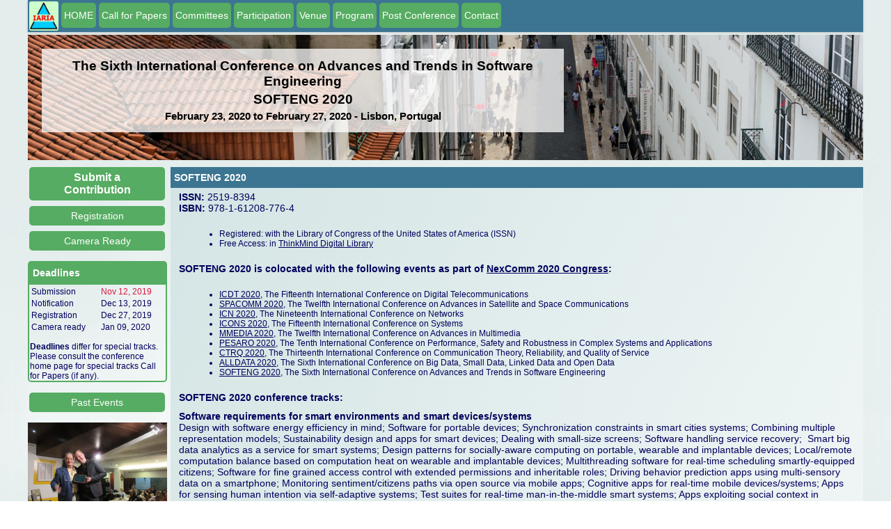

--- FILE ---
content_type: text/html; charset=UTF-8
request_url: http://www.iaria.org/conferences2020/SOFTENG20.html
body_size: 28926
content:
<!DOCTYPE html PUBLIC "-//W3C//DTD XHTML 1.0 Transitional//EN" "http://www.w3.org/TR/xhtml1/DTD/xhtml1-transitional.dtd"><html xmlns="http://www.w3.org/1999/xhtml"><head><meta name="viewport" content="width=device-width, initial-scale=1.0, maximum-scale=1"><title>SOFTENG 2020</title><link rel="shortcut icon" href="https://www.iaria.org/images/_icons/favicon_iaria.ico" type="image/x-icon" /><link rel="stylesheet" href="https://www.iaria.org/css2/css6.css" /><meta http-equiv="Content-type" value="text/html; charset=UTF-8" /></head><body><div class="wrap"><div class="headmenu">			<div class="menudiv"><div class="homeimage"><a href="https://www.iaria.org"><img src="https://www.iaria.org/images2/webpage/logo.png" width="42" height="42"/></a></div><a href="SOFTENG20.html"><div class="dropdown">  <button class="dropbtn">HOME</button>  <div class="dropdown-content">  </div></div></a><a href="CfPSOFTENG20.html"><div class="dropdown">  <button class="dropbtn">Call for Papers</button>  <div class="dropdown-content">  </div></div></a><a href="ComSOFTENG20.html"><div class="dropdown">  <button class="dropbtn">Committees</button>  <div class="dropdown-content">  </div></div></a><div class="dropdown">  <button class="dropbtn">Participation</button>  <div class="dropdown-content">    <a href="SubmitSOFTENG20.html">Submit a Paper</a>    <a href="CameraSOFTENG20.html">Camera Ready</a>    <a href="RegistrationSOFTENG20.html">Registration</a>  </div></div><div class="dropdown">  <button class="dropbtn">Venue</button>  <div class="dropdown-content">    <a href="TouristSOFTENG20.html">Touristic Info</a>    <a href="HotelTravelSOFTENG20.html">Hotel and Travel</a>  </div></div><div class="dropdown">  <button class="dropbtn">Program</button>  <div class="dropdown-content">    <a href="TutorialsSOFTENG20.html">Tutorials</a>    <a href="ProgramSOFTENG20.html">Event Program</a>  </div></div><div class="dropdown">  <button class="dropbtn">Post Conference</button>  <div class="dropdown-content">    <a href="StatsSOFTENG20.html">Statistics</a>    <a href="AwardsSOFTENG20.html">Awards</a>    <a href="PhotosSOFTENG20.html">Photos</a>  </div></div><a href="mailto:contact@iaria.org"><div class="dropdown">  <button class="dropbtn">Contact</button>  <div class="dropdown-content">  </div></div></a>			</div>		</div><div class="head" style="background-image: url(https://www.iaria.org/images2/banners/lisbon/lisbon_strip_1.jpg); background-size: cover;"><div class="conflabels"><h2>The Sixth International Conference on Advances and Trends in Software Engineering</h2><h2>SOFTENG 2020</h2><h3>February 23, 2020 to February 27, 2020 - Lisbon, Portugal</h3></div></div><div class="contents"><div class="first"><a href="SubmitSOFTENG20.html"><div class="dropdown">  <button class="dropbtn sidemenu submitbtn">Submit a Contribution</button>  <div class="dropdown-content">  </div></div></a><a href="RegistrationSOFTENG20.html"><div class="dropdown">  <button class="dropbtn sidemenu">Registration</button>  <div class="dropdown-content">  </div></div></a><a href="CameraSOFTENG20.html"><div class="dropdown">  <button class="dropbtn sidemenu">Camera Ready</button>  <div class="dropdown-content">  </div></div></a><p></p><div class="titledbox"><div class="title">Deadlines</div><div class="content">	<table width="100%" border="0" cellpadding="0">      <tr>        <td><p class="lean">Submission</p></td>        <td><p class="lean red">Nov 12, 2019</p></td>      </tr>      <tr>        <td><p class="lean">Notification</p></td>        <td><p class="lean">Dec 13, 2019</p></td>      </tr>      <tr>        <td><p class="lean">Registration</p></td>        <td><p class="lean">Dec 27, 2019</p></td>      </tr>      <tr>        <td><p class="lean">Camera ready</p></td>        <td><p class="lean">Jan 09, 2020</p></td>      </tr>    </table><p></p><p class="lean"><strong>Deadlines</strong> differ for special tracks. Please consult the conference home page for special tracks Call for Papers (if any).</p>	</div></div><p></p><a href="https://www.iaria.org/conferences/SOFTENG.html"><div class="dropdown">  <button class="dropbtn sidemenu">Past Events</button>  <div class="dropdown-content">  </div></div></a><p></p><div class="slidecontainer">								<div class="slideshow-container">					<div class="mySlides fade">					  <img class="slideimg" src="https://www.iaria.org/images2/slideshow/lisbon/IMG_3125.jpg">					  </div>					<div class="mySlides fade">					  <img class="slideimg" src="https://www.iaria.org/images2/slideshow/lisbon/IMG_3013.jpg">					  </div>					<div class="mySlides fade">					  <img class="slideimg" src="https://www.iaria.org/images2/slideshow/lisbon/IMG_6315.jpg">					  </div>					<div class="mySlides fade">					  <img class="slideimg" src="https://www.iaria.org/images2/slideshow/lisbon/IMG_7250.jpg">					  </div>					<div class="mySlides fade">					  <img class="slideimg" src="https://www.iaria.org/images2/slideshow/lisbon/IMG_6314.jpg">					  </div>					<div class="mySlides fade">					  <img class="slideimg" src="https://www.iaria.org/images2/slideshow/lisbon/IMG_3037.jpg">					  </div>					<div class="mySlides fade">					  <img class="slideimg" src="https://www.iaria.org/images2/slideshow/lisbon/IMG_3068.jpg">					  </div>					<div class="mySlides fade">					  <img class="slideimg" src="https://www.iaria.org/images2/slideshow/lisbon/IMG_6247.jpg">					  </div>					<div class="mySlides fade">					  <img class="slideimg" src="https://www.iaria.org/images2/slideshow/lisbon/IMG_3047.jpg">					  </div>					<div class="mySlides fade">					  <img class="slideimg" src="https://www.iaria.org/images2/slideshow/lisbon/IMG_3135.jpg">					  </div>					<div class="mySlides fade">					  <img class="slideimg" src="https://www.iaria.org/images2/slideshow/lisbon/IMG_3176.jpg">					  </div>					<div class="mySlides fade">					  <img class="slideimg" src="https://www.iaria.org/images2/slideshow/lisbon/IMG_6180.jpg">					  </div>					<div class="mySlides fade">					  <img class="slideimg" src="https://www.iaria.org/images2/slideshow/lisbon/IMG_3012.jpg">					  </div>					<div class="mySlides fade">					  <img class="slideimg" src="https://www.iaria.org/images2/slideshow/lisbon/IMG_3175.jpg">					  </div>					<div class="mySlides fade">					  <img class="slideimg" src="https://www.iaria.org/images2/slideshow/lisbon/IMG_6169.jpg">					  </div>					<div class="mySlides fade">					  <img class="slideimg" src="https://www.iaria.org/images2/slideshow/lisbon/IMG_3163.jpg">					  </div>					<div class="mySlides fade">					  <img class="slideimg" src="https://www.iaria.org/images2/slideshow/lisbon/IMG_3177.jpg">					  </div>					<div class="mySlides fade">					  <img class="slideimg" src="https://www.iaria.org/images2/slideshow/lisbon/IMG_6160.jpg">					  </div>					<div class="mySlides fade">					  <img class="slideimg" src="https://www.iaria.org/images2/slideshow/lisbon/IMG_3170.jpg">					  </div>					<div class="mySlides fade">					  <img class="slideimg" src="https://www.iaria.org/images2/slideshow/lisbon/IMG_3161.jpg">					  </div>					<div class="mySlides fade">					  <img class="slideimg" src="https://www.iaria.org/images2/slideshow/lisbon/IMG_3031.jpg">					  </div>					<div class="mySlides fade">					  <img class="slideimg" src="https://www.iaria.org/images2/slideshow/lisbon/IMG_3116.jpg">					  </div>					<div class="mySlides fade">					  <img class="slideimg" src="https://www.iaria.org/images2/slideshow/lisbon/IMG_6165.jpg">					  </div>					<div class="mySlides fade">					  <img class="slideimg" src="https://www.iaria.org/images2/slideshow/lisbon/IMG_6157.jpg">					  </div>					<div class="mySlides fade">					  <img class="slideimg" src="https://www.iaria.org/images2/slideshow/lisbon/IMG_3156.jpg">					  </div>					<div class="mySlides fade">					  <img class="slideimg" src="https://www.iaria.org/images2/slideshow/lisbon/IMG_6176.jpg">					  </div>					<div class="mySlides fade">					  <img class="slideimg" src="https://www.iaria.org/images2/slideshow/lisbon/IMG_3027.jpg">					  </div>					<div class="mySlides fade">					  <img class="slideimg" src="https://www.iaria.org/images2/slideshow/lisbon/IMG_7155.jpg">					  </div>					<div class="mySlides fade">					  <img class="slideimg" src="https://www.iaria.org/images2/slideshow/lisbon/IMG_6284.jpg">					  </div>					<div class="mySlides fade">					  <img class="slideimg" src="https://www.iaria.org/images2/slideshow/lisbon/IMG_7260.jpg">					  </div>					<div class="mySlides fade">					  <img class="slideimg" src="https://www.iaria.org/images2/slideshow/lisbon/IMG_3129.jpg">					  </div>					<div class="mySlides fade">					  <img class="slideimg" src="https://www.iaria.org/images2/slideshow/lisbon/IMG_3166.jpg">					  </div>					<div class="mySlides fade">					  <img class="slideimg" src="https://www.iaria.org/images2/slideshow/lisbon/IMG_7164.jpg">					  </div>					<div class="mySlides fade">					  <img class="slideimg" src="https://www.iaria.org/images2/slideshow/lisbon/IMG_3123.jpg">					  </div>					<div class="mySlides fade">					  <img class="slideimg" src="https://www.iaria.org/images2/slideshow/lisbon/IMG_3168.jpg">					  </div>					<div class="mySlides fade">					  <img class="slideimg" src="https://www.iaria.org/images2/slideshow/lisbon/IMG_3136.jpg">					  </div>					<div class="mySlides fade">					  <img class="slideimg" src="https://www.iaria.org/images2/slideshow/lisbon/IMG_3096.jpg">					  </div>					<div class="mySlides fade">					  <img class="slideimg" src="https://www.iaria.org/images2/slideshow/lisbon/IMG_3114.jpg">					  </div>					<div class="mySlides fade">					  <img class="slideimg" src="https://www.iaria.org/images2/slideshow/lisbon/IMG_3162.jpg">					  </div>					<div class="mySlides fade">					  <img class="slideimg" src="https://www.iaria.org/images2/slideshow/lisbon/IMG_6168.jpg">					  </div>					<div class="mySlides fade">					  <img class="slideimg" src="https://www.iaria.org/images2/slideshow/lisbon/IMG_6147.jpg">					  </div>					<div class="mySlides fade">					  <img class="slideimg" src="https://www.iaria.org/images2/slideshow/lisbon/IMG_3158.jpg">					  </div>					<div class="mySlides fade">					  <img class="slideimg" src="https://www.iaria.org/images2/slideshow/lisbon/IMG_3171.jpg">					  </div>				</div>				<script>				var slideIndex = 0;				showSlides();				function showSlides() {					var i;					var slides = document.getElementsByClassName("mySlides");					for (i = 0; i < slides.length; i++) {					   slides[i].style.display = "none";  					}					slideIndex++;					if (slideIndex> slides.length) {slideIndex = 1}   					slides[slideIndex-1].style.display = "block";  					setTimeout(showSlides, 4000);				}				</script>			</div><p></p><div class="titledbox">	<div class="title">Publication</div>	<div class="content">	<table width="100%" border="0" cellpadding="0">      <tr>        <td style="vertical-align: top;"><p class="small">Published by IARIA Press (operated by <a target="_blank" href="https://www.xpertps.com/">Xpert Publishing Services</a>)</p></td>        <td style="vertical-align: top;"><p class="small"><a target="_blank" href="https://www.xpertps.com/"><img src="https://www.iaria.org/images/_general/xps.jpg"/></a></p></td>      </tr>      <tr>        <td style="vertical-align: top;"><p class="small">Archived in the Open Access <a target="_blank" href="https://www.thinkmind.org">IARIA ThinkMind Digital Library</a></p></td>        <td style="vertical-align: top;"><p class="small"><a target="_blank" href="https://www.thinkmind.org"><img src="https://www.iaria.org/images/_general/thinkmind.jpg"/></a></p></td>      </tr>      <tr>        <td colspan="2" style="vertical-align: top;"><p class="small">Prints available at <a href="http://www.proceedings.com/9769.html">Curran Associates, Inc.</a></p></td>        </tr>      <tr>        <td colspan="2" style="vertical-align: top;"><p class="small">Authors of selected papers will be invited to submit extended versions to a <a href="https://www.iariajournals.org/">IARIA Journal</a></p></td>        </tr>      <tr>        <td colspan="2" style="vertical-align: top;"><p class="small"><a href="https://www.iaria.org/indexing.html">Indexing Procedure</a></p></td>        </tr>    </table>	</div></div><p></p><div class="titledbox">	<div class="title">Affiliated Journals</div>	<div class="centeredcontent">	<a href="http://www.iariajournals.org/software/index.html"><img class="journalimg" src="https://www.iaria.org/images2/journals/soft_cover_small.jpg" /></a>	</div></div><p></p></div>		<div class="second">				<div class="dropdown">					<button onclick="myFunction()" class="dropbtn mobilebtn">Menu</button>					<div id="myDropdown" class="dropdown-content">						<a href="SOFTENG20.html">HOME</a>						<a href="CfPSOFTENG20.html">Call for Papers</a>						<a href="ComSOFTENG20.html">Committees</a>						<a href="TouristSOFTENG20.html">Touristic Info</a>						<a href="HotelTravelSOFTENG20.html">Hotel and Travel</a>						<a href="ProgramSOFTENG20.html">Event Program</a>						<a href="TutorialsSOFTENG20.html">Tutorials</a>						<a href="RegistrationSOFTENG20.html">Registration</a>						<a href="CameraSOFTENG20.html">Camera Ready</a>						<a href="SubmitSOFTENG20.html">Submit a Paper</a>						<a href="https://www.iaria.org">iaria.org</a>						<a href="mailto:contact@iaria.org">Contact</a>					</div>				</div><script language="javascript">function myFunction() {    document.getElementById("myDropdown").classList.toggle("show");}// Close the dropdown menu if the user clicks outside of itwindow.onclick = function(event) {  if (!event.target.matches(".dropbtn")) {    var dropdowns = document.getElementsByClassName("dropdown-content");    var i;    for (i = 0; i < dropdowns.length; i++) {      var openDropdown = dropdowns[i];      if (openDropdown.classList.contains("show")) {        openDropdown.classList.remove("show");      }    }  }}</script><div class="phoneinfo">	<p class="phoneinfop">SOFTENG 2020 - The Sixth International Conference on Advances and Trends in Software Engineering</p>	<p class="phoneinfop">February 23, 2020 - February 27, 2020</p></div><div class="titlebar">SOFTENG 2020</div>	<p><strong>ISSN:</strong> 2519-8394<br />	<strong>ISBN:</strong> 978-1-61208-776-4 </p>	<ul><li>Registered: with the Library of Congress of the United States of America (ISSN)</li>	<li>Free Access: in <a href="https://www.thinkmind.org">ThinkMind Digital Library</a></li></ul>	<p><strong>SOFTENG 2020 is colocated with the following events as part of <a href="NexComm20.html">NexComm 2020 Congress</a>:</strong></p>	<ul>	  <li><a href="ICDT20.html">ICDT 2020</a>, The Fifteenth International Conference on Digital Telecommunications</li>	  <li><a href="SPACOMM20.html">SPACOMM 2020</a>, The Twelfth International Conference on Advances in Satellite and Space Communications</li>	  <li><a href="ICN20.html">ICN 2020</a>, The Nineteenth International Conference on Networks</li>	  <li><a href="ICONS20.html">ICONS 2020</a>, The Fifteenth International Conference on Systems</li>	  <li><a href="MMEDIA20.html">MMEDIA 2020</a>, The Twelfth International Conference on Advances in Multimedia</li>	  <li><a href="PESARO20.html">PESARO 2020</a>, The Tenth International Conference on Performance, Safety and Robustness in Complex Systems and Applications</li>	  <li><a href="CTRQ20.html">CTRQ 2020</a>, The Thirteenth International Conference on Communication Theory, Reliability, and Quality of Service</li>	  <li><a href="ALLDATA20.html">ALLDATA 2020</a>, The Sixth International Conference on Big Data, Small Data, Linked Data and Open Data</li>	  <li><a href="SOFTENG20.html">SOFTENG 2020</a>, The Sixth International Conference on Advances and Trends in Software Engineering</li>	</ul><p><strong>SOFTENG 2020 conference tracks:</strong></p>
	<p><strong>Software requirements for smart environments and smart devices/systems</strong><br />
Design with software energy efficiency in mind; Software for portable   devices; Synchronization constraints in smart cities systems; Combining   multiple representation models; Sustainability design and apps for smart   devices; Dealing with small-size screens; Software handling service   recovery;&nbsp; Smart big data analytics as a service for smart systems;   Design patterns for socially-aware computing on portable, wearable and   implantable devices; Local/remote computation balance based on   computation heat on wearable and implantable devices; Multithreading   software for real-time scheduling smartly-equipped citizens; Software   for fine grained access control with extended permissions and   inheritable roles; Driving behavior prediction apps using multi-sensory   data on a smartphone; Monitoring sentiment/citizens paths via open   source via mobile apps; Cognitive apps for real-time mobile   devices/systems; Apps for sensing human intention via self-adaptive   systems; Test suites for real-time man-in-the-middle smart systems; Apps   exploiting social context in personalized web-tasking applications;   Testing large-scale software smart systems; Dedicated apps for smart   cyber-physical systems; Prioritizing software requirements for smart   environments; Software development for scaling mechanisms in smart   mobile environments</p>
	<p><strong>Software requirements </strong><br />
	  Fundamentals on software engineering requirements; 
	  Informal and formal representation of software requirements; 
	  Languages, schemes, patterns, tools for gathering software requirements; 
	  Tracking implementation for specific requirements; 
	  Functional and non-functional requirements; 
	  Requirements for ambient systems software; 
	  Requirements for body networks software; 
	  Requirements for smart devices and applications; 
	  Requirements for wearable/implantable software; 
	  Requirements for embedded software; 
	  Requirements for adaptive software/systems; 
	  Uncertainty specification in software requirements; 
	  Requirements for software dedicated to Internet of Things; 
	  Special requirements for data centers and cloud applications; Requirements for mobile  software; Tools for requirements gathering; Requirements tracking tools; Tools  for requirements conflict detection </p>
	<p><strong>Software designing and production </strong><br />
	  Methodologies and tools for software design and deployment; 
	  Agile development; Model-driven software development  and DSL design; Software design for interactive applications; 
	  Software design for web-driven services; 
	  Combining classical and Agile software development methods; 
	  Empirical software engineering methods; 
	  Specific methods for dedicated software; 
	  Formal models and methods; 
	  Parallel programming; Visual tools; Empirical distribution parameters; 
	  Package management systems; Crowdsourcing software development; 
	  Model checking specifications; 
	  Software product lines; Tools and platforms for  software development and deployment; Code generation environments;  Specification and implementation of patterns/antipatterns</p>
	<p> <strong>Software reuse </strong><br />
	  Software reuse approaches; 
	  Pros and cons on software reuse; 
	  Software reuse failures and lessons learned; 
	  Automation and high level abstraction in software reuse; 
	  Reusable components; 
	  Third-party software and component reuse; 
	  Software reuse metrics; 
	  Reuse patterns; 
	  Software reuse candidates (specifications, designs, tests cases, data,   prototypes, plans, documentation, frameworks, and templates); 
	  Online reuse aspects; 
	  Weak and strong reuse; 
	  Testing and validating reuse-based software; 
	  Duplication and reuse; 
	  Code clones; 
	  Detecting and measuring similarity in code clones; 
	  Open areas for research in software reuse</p>
	<p> <strong>Software/hardware interfaces </strong><br />
	  General hardware/software modeling; 
	  Hardware/software interface codesign; 
	  Configurable and parametrized abstract interface architectures; 
	  Multi-processor system on chip interfaces; 
	  Interoperable hardware/software interfaces; 
	  Interface-based design methodology; 
	  Abstract models for concurrent hardware/software design; 
	  Interfaces for embedded software; 
	  Interfaces for ambient software; 
	  Interfaces for software in mobile/smart devices; 
	  Control flow; 
	  Parallel processing interfaces; 
	  Language translation modeling; 
	  Hardware/software partitioning</p>
	<p> <strong>Agile software organization </strong><br />
	  Agile software organization structure; 
	  Agile teams and roles; 
	  Generalizing agile specialists; 
	  System integration in agile structures; 
	  Agile analysis and design; 
	  Scalable agile frameworks; 
	  Performance management in agile organizations; 
	  Metrics for agile software organization; 
	  Business models and agile origination; 
	  Strategy and guidance for agile software organization; Tools and guidance for  agile-oriented business control</p>
	<p> <strong>Software sustainability </strong><br />
	  Long lasting software; 
	  Environmental impact and economic balance; 
	  Modeling software product sustainability; 
	  Factors affecting software sustainability; 
	  Techniques for measuring sustainability; 
	  Formal and informal methods for software sustainability; 
	  Software sustainability and non-functional requirements; 
	  Software sustainability maturity model; 
	  Sustainable open source; 
	  Sustainability and reliability, (self-)adaptability, maintainability,   context-awareness, agility; 
	  Software sustainability for green IT; 
	  Energy consumption and e-waste from computers during software upgrades; 
	  Governance models; 
	  Software sustainability and sustainable human behaviors; 
	  Operational risks, health and safety</p>
	<p><strong>Software testing and validation</strong><br />
	  Program analysis and software verification; Model-based  testing; Testing system composition/orchestration; Data flow testing; Debugging  and validation; Discovering vulnerabilities; Defects localization; Defects and  failures in software libraries; Testing and run-time analysis based on  verification technology; Testing evolving software; &nbsp;Testing embedded applications; Testing  citizen-oriented software; Testing game software; Testing apps and on-line  software;&nbsp; Testing web-based  software;&nbsp; Testing mobile software;  Testing software for smart devices;&nbsp; Testing&nbsp; software for wearable services/devices; Testing  APIs; Testing software-intensive systems; Malpractice process models;&nbsp; Tools and methodologies for testing real-time  software; Testing software performance; Testing for malware presence; Automatic  testing methodologies; Software testing certification; Code validation; Metrics  for software quality prediction </p>
	<p> <strong>Maintenance and life-cycle management </strong><br />
	  Software rejuvenation; 
	  Software termination; 
	  Software duplication, redundancy; 
	  Software versions and configuration control; 
	  Software evolution; 
	  Conformance and traceability; 
	  Automated refactoring validation; 
	  Verification techniques; 
	  Software certification; 
	  Managing software versions;  Maintenance over cross-platforms; Maintaining evolutionary code; Validation of  software configuration changes; Software patching metrics; Software evolution  quality metrics;&nbsp; Removing unintentional implementations/features; Software visualization tools; Tasks-oriented  maintenance; Updates dependency control; Maintenance for processing chains;  Maintenance of clouds-based platforms; Maintenance of embedded software; Maintenance  of automated tests; &nbsp;Maintenance of  open-sources; Maintenance for legacy systems; Maintenance based on empirical  evidence; Feature-to-code tracking and  maintaining; Maintenance of functional and non-functional features; Maintaining  user-priority features; Costs of maintenance efforts</p>
	<p> <strong>Software reliability, robustness, safety </strong><br />
	  Metrics and measurements, estimation, prediction of quality/reliability; 
	  Software reliability modeling; 
	  Automatic repair; 
	  Safety critical systems; 
	  Software defect prediction models; 
	  Software reliability testing; 
	  Reliability, availability, and safety of software systems; 
	  Risk-based testing; 
	  Validation and verification; 
	  Vulnerability analysis; 
	  Software dependability; 
	  Fault tolerance, survivability, and resilience of software systems; 
	  Bug fixing; 
	  Systems (hardware + software) reliability engineering; 
	  Services reliability engineering; 
	  Open source software reliability engineering; 
	  Safety-critical systems; 
	  Collision analysis to prevent hazards; 
	  Safety, assurance, certification; 
	  Supporting tools and automation; 
	  Industry use cases and best practices; 
	  Empirical studies and benchmarks</p>
	<p> <strong>Software security </strong><br />
	  Security anomaly detection; 
	  Detecting software sabotage; 
	  Runtime dependability; 
	  Threats for software libraries; 
	  Data analytics for security verification; 
	  Internet threats and countermeasures; 
	  Open systems dependability; 
	  Trusted component reuse; 
	  Security and safety; 
	  Trusted software; 
	  Detecting code clones in malware; 
	  Authentication schemes and software; 
	  Trustworthiness in Cloud environments; 
	  Communication integrity in critical embedded systems; 
	  Latent security vulnerabilities</p>
	<p> <strong>Challenges for dedicated software, platforms, and tools </strong><br />
	  Enterprise application  integration; Platforms and tools  for agile software;&nbsp; Platforms an tools for special software; Lessons learned  on domain-oriented software; eHealth software; 
	  Mobile applications; 
	  Software for smart devices; Software for mobile devices; Assistive software; 
	  Remote sensing software; 
	  Touch-user interfaces; 
	  Middleware software; 
	  Social networks software; 
	  Video-game software; Emerging interfaces; 
	  User-intensive web applications; 
	  Avionic software; 
	  Real-time software; 
	  Embedded software; 
	  Simulation software; 
	  Automotive software </p>
	<hr width="80%"/><p><strong>Deadlines:</strong><br/>	<table align="center" width="80%" border="0" cellpadding="0">      <tr>        <td><p class="tight">Submission</p></td>        <td><p class="tight red">Nov 12, 2019</p></td>      </tr>      <tr>        <td><p class="tight">Notification</p></td>        <td><p class="tight">Dec 13, 2019</p></td>      </tr>      <tr>        <td><p class="tight">Registration</p></td>        <td><p class="tight">Dec 27, 2019</p></td>      </tr>      <tr>        <td><p class="tight">Camera ready</p></td>        <td><p class="tight">Jan 09, 2020</p></td>      </tr>    </table><p></p><p><strong>Deadlines</strong> differ for special tracks. Please consult the conference home page for special tracks Call for Papers (if any).</p></div></div><p></p><p></p><a name="Sponsors" id="Sponsors"><p class="copyright">Copyright (c) 2006-2026, IARIA</p></div></body></html>